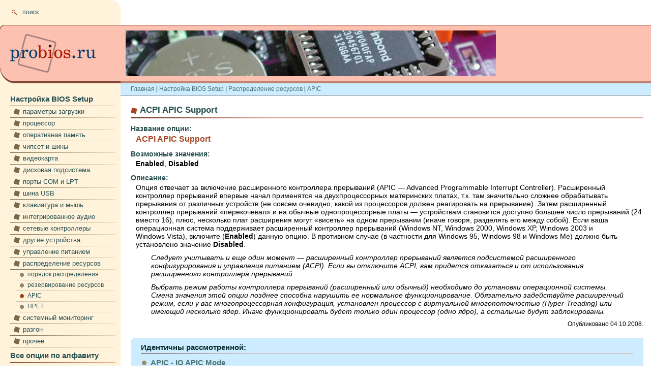

--- FILE ---
content_type: text/html; charset=windows-1251
request_url: http://www.probios.ru/options/resource/apic/acpi-apic-support.html
body_size: 4320
content:
<!DOCTYPE HTML PUBLIC "-//W3C//DTD HTML 4.01//EN" "http://www.w3.org/TR/html4/strict.dtd">
<html>
<head>
	<title>Настройка BIOS :: Опция ACPI APIC Support</title>
	<meta name="keywords" content="acpi apic support"><meta name="description" content="Опция отвечает за включение расширенного контроллера прерываний (APIC&nbsp;&mdash; Advanced Programmable Interrupt Controller). Расширенный контроллер прерываний впервые начал применятся на двухпроцессорных материнских платах, т.к. там значительно&hellip;">
	<link rel="stylesheet" type="text/css" href="/css/style.css">
</head>
<body>
<a name="top"></a>
	<table id="main">
		<tr>
			<td>
				<div class="topicons">
	<a href="http://www.probios.ru/find/"><img class="icon" src="/img/icon-find.gif" width="17" height="15" border="0"></a><a class="menulinks" href="http://www.probios.ru/find/">поиск</a>
</div>
<div class="login">&nbsp;</div>
<div class="topline"><img src="/img/pt.gif" width="980" height="1" border="0"></div>
<div class="envelope">
	<div class="logo"><a href="http://www.probios.ru/"><img src="/img/logo.gif" width="207" height="90" alt="Про БИОС&nbsp;&mdash; все настройки BIOS Setup" titul="Про БИОС&nbsp;&mdash; все настройки BIOS Setup" border="0"></a></div>
	<div class="topprivate"><img src="/private/top.jpg" width="728" height="90" border="0"></div>
</div>
<div class="bottomline"><img src="/img/pt.gif" width="1" height="1" border="0"></div>				<div class="menu">
					<div class="level1"><a class="menulinks" href="http://www.probios.ru/options/">Настройка BIOS Setup</a></div><div class="level2"><a class="menulinks" href="http://www.probios.ru/options/boot/">параметры загрузки</a></div><div class="level2"><a class="menulinks" href="http://www.probios.ru/options/cpu/">процессор</a></div><div class="level2"><a class="menulinks" href="http://www.probios.ru/options/ram/">оперативная память</a></div><div class="level2"><a class="menulinks" href="http://www.probios.ru/options/chipset/">чипсет и шины</a></div><div class="level2"><a class="menulinks" href="http://www.probios.ru/options/video/">видеокарта</a></div><div class="level2"><a class="menulinks" href="http://www.probios.ru/options/drive/">дисковая подсистема</a></div><div class="level2"><a class="menulinks" href="http://www.probios.ru/options/port/">порты COM и LPT</a></div><div class="level2"><a class="menulinks" href="http://www.probios.ru/options/usb/">шина USB</a></div><div class="level2"><a class="menulinks" href="http://www.probios.ru/options/input/">клавиатура и мышь</a></div><div class="level2"><a class="menulinks" href="http://www.probios.ru/options/audio/">интегрированное аудио</a></div><div class="level2"><a class="menulinks" href="http://www.probios.ru/options/lan/">сетевые контроллеры</a></div><div class="level2"><a class="menulinks" href="http://www.probios.ru/options/integrated/">другие устройства</a></div><div class="level2"><a class="menulinks" href="http://www.probios.ru/options/power/">управление питанием</a></div><div class="level2"><a class="menulinks" href="http://www.probios.ru/options/resource/">распределение ресурсов</a></div><div class="level3"><a class="menulinks" href="http://www.probios.ru/options/resource/configuration/">порядок распределения</a></div><div class="level3"><a class="menulinks" href="http://www.probios.ru/options/resource/reserve/">резервирование ресурсов</a></div><div class="level3sel"><a class="menulinks" href="http://www.probios.ru/options/resource/apic/">APIC</a></div><div class="level3"><a class="menulinks" href="http://www.probios.ru/options/resource/hpet/">HPET</a></div><div class="level2"><a class="menulinks" href="http://www.probios.ru/options/control/">системный мониторинг</a></div><div class="level2"><a class="menulinks" href="http://www.probios.ru/options/overclocking/">разгон</a></div><div class="level2"><a class="menulinks" href="http://www.probios.ru/options/misc/">прочее</a></div><div class="level1"><a class="menulinks" href="http://www.probios.ru/alphabet/">Все опции по алфавиту</a></div><div class="level1"><a class="menulinks" href="http://www.probios.ru/article/">Статьи</a></div>				</div>
				<div class="basic">
					<div class="crumbbody"><a href="http://www.probios.ru/">Главная</a>&nbsp;|&nbsp;<a href="http://www.probios.ru/options/">Настройка BIOS Setup</a>&nbsp;|&nbsp;<a href="http://www.probios.ru/options/resource/">Распределение ресурсов</a>&nbsp;|&nbsp;<a href="http://www.probios.ru/options/resource/apic/">APIC</a></div><h1>ACPI APIC Support</h1>
<div class="headline"><img src="/img/pt.gif" width="1" height="1" border="0"></div>
<h3>Название опции:</h3>
<h2 class="options">ACPI APIC Support</h2>
<h3>Возможные значения:</h3>
	<p><b>Enabled</b>, <b>Disabled</b></p><h3>Описание:</h3>
<p>Опция отвечает за включение расширенного контроллера прерываний (APIC&nbsp;&mdash; Advanced Programmable Interrupt Controller). Расширенный контроллер прерываний впервые начал применятся на двухпроцессорных материнских платах, т.к. там значительно сложнее обрабатывать прерывания от различных устройств (не совсем очевидно, какой из процессоров должен реагировать на прерывание). Затем расширенный контроллер прерываний &laquo;перекочевал&raquo; и на обычные однопроцессорные платы&nbsp;&mdash; устройствам становится доступно большее число прерываний (24 вместо&nbsp;16), плюс, несколько плат расширения могут &laquo;висеть&raquo; на одном прерывании (иначе говоря, разделять его между собой). Если ваша операционная система поддерживает расширенный контроллер прерываний (Windows&nbsp;NT, Windows&nbsp;2000, Windows&nbsp;XP, Windows&nbsp;2003 и Windows&nbsp;Vista), включите (<b>Enabled</b>) данную опцию. В противном случае (в частности для Windows&nbsp;95, Windows&nbsp;98 и Windows&nbsp;Me) должно быть установлено значение <b>Disabled</b>.</p>
<p class="note">Следует учитывать и еще один момент&nbsp;&mdash; расширенный контроллер прерываний является подсистемой расширенного конфигурирования и управления питанием (ACPI). Если вы отключите ACPI, вам придется отказаться и от использования расширенного контроллера прерываний.</p>
<p class="note">Выбрать режим работы контроллера прерываний (расширенный или обычный) необходимо до установки операционной системы. Смена значения этой опции позднее способна нарушить ее нормальное функционирование. Обязательно задействуйте расширенный режим, если у вас многопроцессорная конфигурация, установлен процессор с виртуальной многопоточностью (Hyper-Treading) или имеющий несколько ядер. Иначе функционировать будет только один процессор (одно ядро), а остальные будут заблокированы.</p><p class="published">Опубликовано&nbsp;04.10.2008.</p><!-- Yandex.RTB R-A-48306-1 -->
<div id="yandex_rtb_R-A-48306-1"></div>
<script type="text/javascript">
    (function(w, d, n, s, t) {
        w[n] = w[n] || [];
        w[n].push(function() {
            Ya.Context.AdvManager.render({
                blockId: "R-A-48306-1",
                renderTo: "yandex_rtb_R-A-48306-1",
                async: true
            });
        });
        t = d.getElementsByTagName("script")[0];
        s = d.createElement("script");
        s.type = "text/javascript";
        s.src = "//an.yandex.ru/system/context.js";
        s.async = true;
        t.parentNode.insertBefore(s, t);
    })(this, this.document, "yandexContextAsyncCallbacks");
</script><div>
	<div class="similartop"><img src="/img/pt.gif" width="1" height="1" border="0"></div>
	<div class="incutenvelope">
		<div class="incuthead">Идентичны рассмотренной:</div>
		<div class="incutline"><img src="/img/pt.gif" width="1" height="1" border="0"></div>
		<div class="incutbody">
			<h2 class="similar"><a href="http://www.probios.ru/options/resource/apic/apic-io-apic-mode.html">APIC - IO APIC Mode</a></h2><h2 class="similar"><a href="http://www.probios.ru/options/resource/apic/apic-function.html">APIC Function</a></h2><h2 class="similar"><a href="http://www.probios.ru/options/resource/apic/apic-mode.html">APIC Mode</a></h2><h2 class="similar"><a href="http://www.probios.ru/options/resource/apic/interrupt-mode.html">Interrupt Mode</a></h2><h2 class="similar"><a href="http://www.probios.ru/options/resource/apic/ioapic-enable.html">IOAPIC Enable</a></h2><h2 class="similar"><a href="http://www.probios.ru/options/resource/apic/ioapic-function.html">IOAPIC Function</a></h2>		</div>
	</div>
	<div class="incutbottom"><img src="/img/pt.gif" width="1" height="1" border="0"></div>
	<div class="similarbottomline"><img src="/img/incut-shift.gif" width="2" height="4" border="0"></div>
</div>				</div>
			</td>
		</tr>
		<tr id="trbottom">
			<td id="tdbottom">
				<div>
	<div class="leftindent"><img src="/img/pt.gif" width="1" height="10" border="0"></div>
	<div class="crumbenvelope">
		<div class="crumbtop"><a href="#top">наверх&nbsp;<span class="arrow">&uarr;</span></a></div>
		<div class="crumbbottom"><a href="http://www.probios.ru/">Главная</a>&nbsp;|&nbsp;<a href="http://www.probios.ru/options/">Настройка BIOS Setup</a>&nbsp;|&nbsp;<a href="http://www.probios.ru/options/resource/">Распределение ресурсов</a>&nbsp;|&nbsp;<a href="http://www.probios.ru/options/resource/apic/">APIC</a></div>
	</div>
</div><div class="topline"><img src="/img/pt.gif" width="1" height="1" border="0"></div>
<div class="topround"><img src="/img/pt.gif" width="1" height="1" border="0"></div>
<div class="envelope">
	<div class="bottomicons"><div><a href="http://www.probios.ru/feedback/"><img class="icon" src="/img/icon-back.gif" width="17" height="15" border="0"></a><a class="menulinks" href="http://www.probios.ru/feedback/">обратная связь</a></div><div class="middleicon"><a href="http://www.probios.ru/map/"><img class="icon" src="/img/icon-map.gif" width="17" height="15" border="0"></a><a class="menulinks" href="http://www.probios.ru/map/">карта сайта</a></div><div><a href="http://www.probios.ru/catalogue/"><img class="icon" src="/img/icon-catalogue.gif" width="17" height="15" border="0"></a><a class="menulinks" href="http://www.probios.ru/catalogue/">каталог ресурсов</a></div></div>
	<div class="bottomprivate"></div>
</div>
<div class="pixelline"><img src="/img/pt.gif" width="1" height="1" border="0"></div>
<div class="envelope">
	<div class="buttons"><noindex><script type="text/javascript"><!--
document.write("<a href='http://www.liveinternet.ru/click' "+
"target=_blank rel='nofollow'><img src='http://counter.yadro.ru/hit?t11.4;r"+
escape(document.referrer)+((typeof(screen)=="undefined")?"":
";s"+screen.width+"*"+screen.height+"*"+(screen.colorDepth?
screen.colorDepth:screen.pixelDepth))+";u"+escape(document.URL)+
";h"+escape(document.title.substring(0,80))+";"+Math.random()+
"' alt='' title='LiveInternet: показано число просмотров за 24"+
" часа, посетителей за 24 часа и за сегодня' "+
"border=0 width=88 height=31><\/a>")//--></script><img src="/img/pt.gif" width="21" height="1" border="0"><script language="JavaScript" type="text/javascript"><!--
d=document;var a='';a+=';r='+escape(d.referrer)
js=10//--></script><script language="JavaScript1.1" type="text/javascript"><!--
a+=';j='+navigator.javaEnabled()
js=11//--></script><script language="JavaScript1.2" type="text/javascript"><!--
s=screen;a+=';s='+s.width+'*'+s.height
a+=';d='+(s.colorDepth?s.colorDepth:s.pixelDepth)
js=12//--></script><script language="JavaScript1.3" type="text/javascript"><!--
js=13//--></script><script language="JavaScript" type="text/javascript"><!--
d.write('<a href="http://top.mail.ru/jump?from=1478858"'+
' target="_top" rel="nofollow"><img src="http://d0.c9.b6.a1.top.mail.ru/counter'+
'?id=1478858;t=48;js='+js+a+';rand='+Math.random()+
'" alt="Рейтинг Mail.ru"'+' border="0" height="31" width="88"/><\/a>')
if(11<js)d.write('<'+'!-- ')//--></script><noscript><a
target="_top" href="http://top.mail.ru/jump?from=1478858" rel="nofollow"><img
src="http://d0.c9.b6.a1.top.mail.ru/counter?js=na;id=1478858;t=48"
border="0" height="31" width="88"
alt="Рейтинг@Mail.ru"/></a></noscript><script language="JavaScript" type="text/javascript"><!--
if(11<js)d.write('--'+'>')//--></script>
<script type="text/javascript">
var gaJsHost = (("https:" == document.location.protocol) ? "https://ssl." : "http://www.");
document.write(unescape("%3Cscript src='" + gaJsHost + "google-analytics.com/ga.js' type='text/javascript'%3E%3C/script%3E"));
</script>
<script type="text/javascript">
var pageTracker = _gat._getTracker("UA-5666128-1");
pageTracker._initData();
pageTracker._trackPageview();
</script></noindex>

<p class="execute">Служебная информация:</p>
<p class="execute">время выполнения: 0.0169&nbsp;с;</p>
<p class="execute">количество запросов: 4.</p></div>
	<div class="copyright">&copy;&nbsp;2008&mdash;2012, Александр Микляев.<br>Все материалы, находящиеся на этом сайте, являются авторскими и&nbsp;защищены российским и&nbsp;международным законодательствами. Использование их в&nbsp;сетевых и&nbsp;офлайновых изданиях без письменного разрешения автора не&nbsp;допускается. Наличие ссылки на оригинал не&nbsp;является оправданием для кражи. Вы можете цитировать описания отдельных опций в&nbsp;частной переписке, при обсуждениях на интернет-форумах, досках объявлений, при написании комментариев к&nbsp;другим статьям при условии наличия рядом с&nbsp;цитатой ссылки на этот сайт. Если вам понравился ресурс, информация, приведенная здесь, помогла в&nbsp;решении ваших проблем с&nbsp;компьютером, буду благодарен за размещение ссылки на данный сайт.</div>
</div>			</td>
		</tr>
	</table>
</body>
</html>